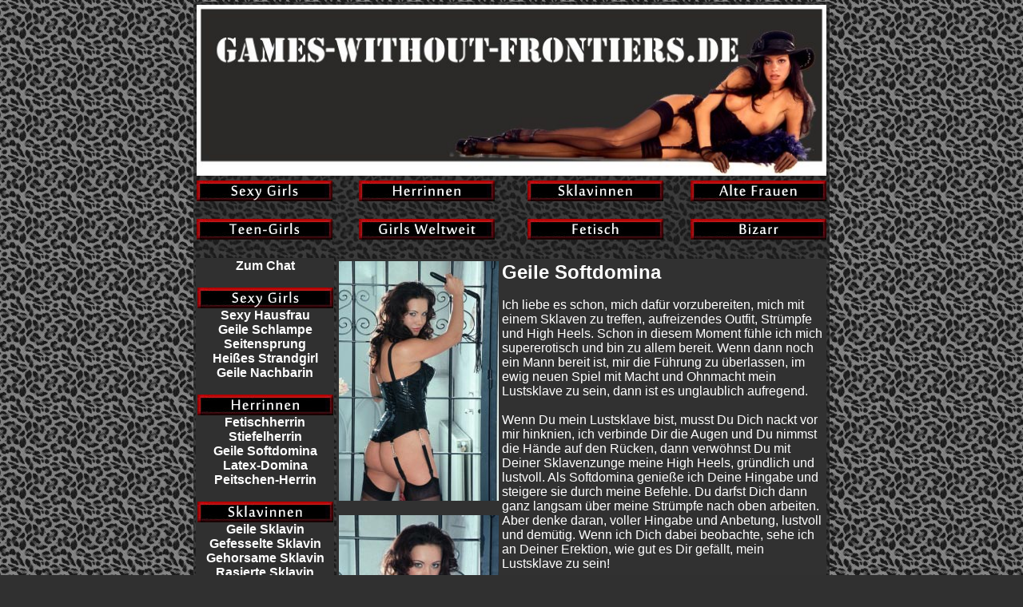

--- FILE ---
content_type: text/html
request_url: https://www.games-without-frontiers.de/dominas-telefonsex/geile-softdomina-telefonsex.html
body_size: 4878
content:
<HTML>
<HEAD>

		<META HTTP-EQUIV="Content-Type" CONTENT="text/html; charset=iso-8859-1" />
		<title>Die Geile Softdomina sucht einen Lustsklave</title>
		<META NAME="Author" CONTENT="Media-Design Delorme" />
		<META NAME="Publisher" CONTENT="Media-Design Delorme" />
		<META NAME="Copyright" CONTENT="(c) 2009 Media-Design Delorme, Ludwigsburg" />
		<META NAME="DISTRIBUTION" CONTENT="global" />
		<META NAME="LANGUAGE" CONTENT="deutsch, de, at ,ch" />
		<META NAME="description" CONTENT="leck an meinen High Heels bis du vor Eregung nicht mehr kannst,sei mein Lecksklave und ich zeige Dir ganz genau wo sich Deine Grenzen befinden." />
		<META NAME="keywords" CONTENT="Lecksklave, Lustsklave, Softdomina, High Heels, Str&uuml;mpfe" />
		<META NAME="ABSTRACT" CONTENT="Erotik, Softdomina" />
		<META NAME="PAGE-TOPIC" CONTENT="Lifestyle, Erotik" />
		<META NAME="SITEINFO" CONTENT="https://www.games-without-frontiers.de/robots.txt" />
		<META NAME="ROBOTS" CONTENT="index, follow" />
		<META NAME="revisit-after" CONTENT="7 days" />
<link rel="stylesheet" href="../telefonsex-sms-pics.css" type="text/css">
<link rel="meta" href="https://www.games-without-frontiers.de/labels.rdf" type="application/rdf+xml" title="ICRA labels" />
<meta http-equiv="pics-label" content='(pics-1.1 "http://www.icra.org/ratingsv02.html" comment "jusprog.de 1." l gen true for "https://www.games-without-frontiers.de/"  r (nd 1 ne 1 nz 0 nz 0 ni 1 ng 1 nh 1 la 1 na 1 vg 1 vd 1 vz 0 lb 1 lc 1 lz 0 oa 1 og 1 oh 1 of 1 oz 0 nf 1 vd 1 nz 1 nz 1 vz 1 lz 1 oz 1 ) "http://www.rsac.org/ratingsv01.html" l gen true for "https://www.games-without-frontiers.de/" r (n 2 s 4 v 3 l 1))'>

<meta http-equiv="pics-Label" content='(pics-1.1 "http://www.icra.org/pics/vocabularyv03/" comment "jusprog.de 1." l gen true for "https://www.games-without-frontiers.de/" r (n 0 s 3 v 0 l 0 oa 0 ob 0 oc 0 od 0 oe 0 of 0 og 0 oh 0 c 3))'>
<meta name="HandheldFriendly" content="True">
<meta name="MobileOptimized" content="320">
<meta name="viewport" content="width=device-width, initial-scale=1.0">
</head>

<body><center>
<table width="100%"><tr>
<td width="100%" style="background-image:url(https://www.games-without-frontiers.de/images/_images-telefonsex-sms-pics/back22b.jpg)">
<table width="100%" border="0">
<tr>
<td width="100%" align="center">
<a href="https://www.games-without-frontiers.de"><img src="https://www.games-without-frontiers.de/images/games-without-frontiers-header.jpg" border="0" alt="Games without Frontiers"></a><br>
</td>
</tr>
</table>
<!--head//-->

<span class="telefonsex-sms-pics-cockpit">
<table width="100%" border="0">
<tr>
<td valign="top" align="left">
<a href="../girls-telefonsex/" title="Geile Sex Girls machen mit Dir Telefonsex">
<img src="../images/_images-telefonsex-sms-pics/sexy-girls-telefonsex.jpg" alt="Telefonsex mit geilen Sexgirls" border="0"></a><br><br>
</td>
<td  valign="top" align="center">
<a href="/" title="Dominas und Herrinnen machen mit Dir Telefonsex">
<img src="../images/_images-telefonsex-sms-pics/herrinnen-telefonsex.jpg" alt="Telefonsex mit Dominas und Herrinnen" border="0"></a><br><br>
</td>
<td width="2%" valign="middle" align="center">&nbsp;
</td>
<td  valign="top" align="center">
<a href="../sklavinnen-telefonsex/" title="Sklavinnen und devote Girls machen mit Dir Telefonsex"><img src="../images/_images-telefonsex-sms-pics/sklavinnen-telefonsex.jpg" alt="Telefonsex mit Sklavinnen und devoten Girls" border="0">
</a>
</td>
<td  valign="top" align="right">
<a href="../oma-telefonsex/" title="Omas und Rentnerinnen machen mit Dir Telefonsex">
<img src="../images/_images-telefonsex-sms-pics/alte-frauen-telefonsex.jpg" alt="Telefonsex mit Omas und Rentenerinnen"  border="0">
</a>
</td>
</tr>
<tr>
<td valign="top" align="left">
<a href="../teengirls-telefonsex/" title="Teengirls und Fr&uuml;hreife machen mit Dir Telefonsex">
<img src="../images/_images-telefonsex-sms-pics/teen-girls-telefonsex.jpg" alt="Telefonsex mit Teengirls, Fr&uuml;hreifen und Lolitas"  border="0">
</a>
</td>
<td  valign="top" align="center">
<a href="../exotischer-telefonsex/" title="Ausl&auml;nderinnen und Exotinnen machen mit Dir Telefonsex">
<img src="../images/_images-telefonsex-sms-pics/girls-auslaenderinnen-telefonsex.jpg" alt="Telefonsex mit Ausl&auml;nderinnen und Exotinnen"  border="0">
</a>
</td>
<td width="2%" valign="middle" align="center">&nbsp;
</td>
<td  valign="top" align="center">
<a href="../fetisch-telefonsex/" title="Fetischgirls stehen auf Leder, Gummi und Lack">
<img src="../images/_images-telefonsex-sms-pics/fetisch-telefonsex.jpg" alt="Telefonsex mit geilen Fetischgirls und Ledergirls"  border="0"></a>
</td>
<td  valign="top" align="right">
<a href="../perverser-telefonsex" title="Bizarrer und abartiger Telefonsex">
<img src="../images/_images-telefonsex-sms-pics/bizarr-abartig-telefonsex.jpg" alt="Telefonsex mal bizarr, abartig und pervers"  border="0"></a>
</td>
</tr>
</table>
</span><!--buttonleiste//-->
<br>

<table width="100%" border="0">
<tr>
<td width="22%" align="center" valign="top" bgcolor="#303030">
<a href="https://www.games-without-frontiers.de/chat-hartzart.html" class="telefonsex-anker1" title="Zum Chat">Zum Chat
</a><br><br>
<a href="../girls-telefonsex/" title="Geile Sex Girls">
<img src="../images/_images-telefonsex-sms-pics/sexy-girls-telefonsex.jpg" alt="Telefonsex mit geilen Sexgirls" border="0">
</a>
<a href="../girls-telefonsex/sexy-hausfrau-telefonsex.html" class="telefonsex-anker1" title="Sexy Hausfrauen beim Telefonsex">Sexy Hausfrau
</a><br>
<a href="../girls-telefonsex/geile-schlampe-telefonsex.html" class="telefonsex-anker1" title="Versaute und geile Schlampe">Geile Schlampe</a><br>
<a href="../girls-telefonsex/seitensprung-telefonsex.html" class="telefonsex-anker1" title="Seitensprung und One Night Stand">Seitensprung</a><br>
<a href="../girls-telefonsex/heisses-strandgirl-telefonsex.html" class="telefonsex-anker1" title="Hei&szlig;es Girl am Strand">Hei&szlig;es Strandgirl</a><br>
<a href="../girls-telefonsex/geile-nachbarin-telefonsex.html" class="telefonsex-anker1" title="Geile Nachbarin will dich verf&uuml;hren">Geile Nachbarin</a><br><br>
<a href="/" title="Dominas und Herrinen suchen neue Sklaven">
<img src="../images/_images-telefonsex-sms-pics/herrinnen-telefonsex.jpg" alt="Neue Sklaven gesucht" border="0">
<a href="../dominas-telefonsex/fetischherrin-telefonsex.html" class="telefonsex-anker1" title="Fetischherrin unterwirft geile Sklaven">Fetischherrin
</a><br>
<a href="stiefelherrin-telefonsex.html" class="telefonsex-anker1" title="Hei&szlig;e Overknees und Highheels">Stiefelherrin</a><br>
<a href="geile-softdomina-telefonsex.html" class="telefonsex-anker1" title="Domina braucht neuen Lecksklaven">Geile Softdomina</a><br>
<a href="latex-domina-telefonsex.html" class="telefonsex-anker1" title="Lack Leder Latex Gummi Herrin">Latex-Domina</a><br>
<a href="peitschen-herrin-telefonsex.html" class="telefonsex-anker1" title="Sp&uuml;re die Peitsche der Herrin">Peitschen-Herrin</a><br><br>
<a href="../sklavinnen-telefonsex/" title="Devote Sklavinen">
<img src="../images/_images-telefonsex-sms-pics/sklavinnen-telefonsex.jpg"alt="Hei&szlig;e Sklavinnen Fickst&uuml;cke" border="0">
<a href="../sklavinnen-telefonsex/geile-sklavin-telefonsex.html" class="telefonsex-anker1" title="Geile Sklavin will Dir dienen">Geile Sklavin</a><br>
<a href="../sklavinnen-telefonsex/gefesselte-sklavin-telefonsex.html" class="telefonsex-anker1" title="Sie ist Dir v&ouml;llig ausgeliefert">Gefesselte Sklavin</a><br>
<a href="../sklavinnen-telefonsex/gehorsame-sklavin-telefonsex.html" class="telefonsex-anker1" title="Gehorsamkeit ist alles f&uuml;r die Sklavin">Gehorsame Sklavin</a><br>
<a href="../sklavinnen-telefonsex/rasierte-sklavin-telefonsex.html" class="telefonsex-anker1" title="Rasiert und absolut willig">Rasierte Sklavin</a><br>
<a href="../sklavinnen-telefonsex/heisse-switcherin-telefonsex.html" class="telefonsex-anker1" title="Herrin und Sklavin zugleich">Hei&szlig;e Switcherin</a><br><br>
<a href="../oma-telefonsex/" title="Geile Omis und hei&szlig;e Rentnerinen">
<img src="../images/_images-telefonsex-sms-pics/alte-frauen-telefonsex.jpg"alt="&auml;ltere Frauen beim Telefonsex" border="0">
<a href="../oma-telefonsex/lustige-witwe-telefonsex.html" class="telefonsex-anker1" title="Die lustige Witwe verf&uuml;hrt Dich">Lustige Witwe</a><br>
<a href="../oma-telefonsex/alte-frau-telefonsex.html" class="telefonsex-anker1" title="Alt aber v&ouml;llig tabulos">Alte Frau</a><br>
<a href="../oma-telefonsex/strenge-chefin-telefonsex.html" class="telefonsex-anker1" title="Die strenge Chefin steht auf Telefonsex">
Strenge Chefin</a><br>
<a href="../oma-telefonsex/geile-rentnerin-telefonsex.html" class="telefonsex-anker1" title="Versaute geile Rentnerin">Geile Rentnerin</a><br>
<a href="../oma-telefonsex/nymphomane-oma-telefonsex.html" class="telefonsex-anker1" title="Omas total nymphoman">Nymphomane Oma</a><br><br>
<a href="../teengirls-telefonsex/" title="Teengirls Fr&uuml;hreife Telefonsex">
<img src="../images/_images-telefonsex-sms-pics/teen-girls-telefonsex.jpg"alt="Teenies treiben es hart" border="0">
<a href="../teengirls-telefonsex/fruehreifes-maedchen-telefonsex.html" class="telefonsex-anker1" title="Das fr&uuml;hreife M&auml;dchen">Fr&uuml;hreifes M&auml;dchen</a><br>
<a href="../teengirls-telefonsex/aufregende-lolita-telefonsex.html" class="telefonsex-anker1" title="Sexy Lolita">Aufregende Lolita</a><br>
<a href="../teengirls-telefonsex/geile-kindfrau-telefonsex.html" class="telefonsex-anker1" title="Geiles kindliches Girl">Geile Kindfrau</a><br>
<a href="../teengirls-telefonsex/teen-girl-telefonsex.html" class="telefonsex-anker1" title="Notgeiler Teen">Teen-Girl</a><br>
<a href="../teengirls-telefonsex/junges-girl-telefonsex.html" class="telefonsex-anker1" title="Frische 18 und versaut">Junges Girl</a><br><br>
<a href="../exotischer-telefonsex/" title="Hei&szlig;e Frauen aus aller Welt">
<img src="../images/_images-telefonsex-sms-pics/girls-auslaenderinnen-telefonsex.jpg" alt="Exotische Frauen Sex Telefonsex" border="0">
<a href="../exotischer-telefonsex/heissbluetige-russin-telefonsex.html" class="telefonsex-anker1" title="Russinen wollen es wissen">Hei&szlig;bl&uuml;tige Russin</a><br>
<a href="../exotischer-telefonsex/anschmiegsame-tuerkin-telefonsex.html" class="telefonsex-anker1" title="Versaute T&uuml;rkin">Anschmiegsame T&uuml;rkin</a><br>
<a href="../exotischer-telefonsex/erotische-asiatin-telefonsex.html" class="telefonsex-anker1" title="Erotisches asiatisches Girl">Erotische Asiatin</a><br>
<a href="../exotischer-telefonsex/heisse-afrikanerin-telefonsex.html" class="telefonsex-anker1" title="Scharfer Ebony Sex">Hei&szlig;e Afrikanerin</a><br>
<a href="../exotischer-telefonsex/geile-polin-telefonsex.html" class="telefonsex-anker1" title="Polnische Schlampe">Geile Polin</a><br><br>
<a href="../fetisch-telefonsex/" title="Fetisch auf verschiedenste Art">
<img src="../images/_images-telefonsex-sms-pics/fetisch-telefonsex.jpg" alt="still Deine geheimen Bed&uuml;rfnisse" border="0">
<a href="../fetisch-telefonsex/schwangeres-girl-telefonsex.html" class="telefonsex-anker1" title="Dauergeile schwangere">Schwangeres Girl</a><br>
<a href="../fetisch-telefonsex/geile-mollige-telefonsex.html" class="telefonsex-anker1" title="Geiler Sex mit Molligen">Geile Mollige</a><br>
<a href="../fetisch-telefonsex/heisse-raucherin-telefonsex.html" class="telefonsex-anker1" title="Rauchende Sexy Damen">Hei&szlig;e Raucherin</a><br>
<a href="../fetisch-telefonsex/uniform-girl-telefonsex.html" class="telefonsex-anker1" title="Sexy Uniform Girl">Uniform-Girl</a><br>
<a href="../fetisch-telefonsex/vollbusige-frau-telefonsex.html" class="telefonsex-anker1" title="Knete meine Dicken Titten">Vollbusige Frau</a><br><br>
<a href="../perverser-telefonsex" title="Bizarrer abartiger Telefonsex">
<img src="../images/_images-telefonsex-sms-pics/bizarr-abartig-telefonsex.jpg" alt="Lebe Deinen Fetisch" border="0">
<a href="../perverser-telefonsex/natursekt-sex-telefonsex.html" class="telefonsex-anker1" title="Lass Dich anpissen">Natursekt-Sex</a><br>
<a href="../perverser-telefonsex/geiler-kliniksex-telefonsex.html" class="telefonsex-anker1" title="Der n&auml;chste bitte">Geiler Kliniksex</a><br>
<a href="../perverser-telefonsex/heisser-analsex-telefonsex.html" class="telefonsex-anker1" title="Analdehnungen und mehr">Hei&szlig;er Analsex</a><br>
<a href="../perverser-telefonsex/kaviar-erotik-telefonsex.html" class="telefonsex-anker1" title="Schokoladen Partys">Kaviar Erotik</a><br>
<a href="../perverser-telefonsex/parkplatz-sex-telefonsex.html" class="telefonsex-anker1" title="Hei&szlig;er Parkplatz Sex">Parkplatz-Sex</a><br>
</td><td align="center" valign="top">

<span class="telefonsex-sms-pics-erotik-girls">
<table width="100%" max-height="200" border="0" bgcolor="#313131">
<tr>
<td width="33%" rowspan="2" valign="top">

<img src="../images/_images-dominas-telefonsex/geile-softdomina-02-telefonsex.jpg" border="0" alt="Sei mir unterworfen und gebe Dich mir hin">
<br><br>
<img src="../images/_images-dominas-telefonsex/geile-softdomina-03-telefonsex.jpg" border="0" alt="Ich will Dich als mein Lustsklave besitzen">
<br><br>
<br><br>
<br><br>
<br><br>
<span class="girls-frauen-telefonsex-3">
&auml;hnlicher Telefonsex:</span><br><br>

<a href="fetischherrin-telefonsex.html" class="telefonsex-anker1" title="Begehre mich, beweis mir das Du w&uuml;rdig bist">
Fetischherrin</a><br>

<a href="stiefelherrin-telefonsex.html" class="telefonsex-anker1" title="Leck an meinen Stiefeln Sklave">
Stiefelherrin</a><br>

<a href="geile-softdomina-telefonsex.html" class="telefonsex-anker1" title="Die geile Softdomina will Dir etwas zeigen">
Geile Softdomina</a><br>

<a href="latex-domina-telefonsex.html" class="telefonsex-anker1" title="Ber&uuml;hre das kalte Latex auf meiner Haut">
Latex-Domina</a><br>

<a href="peitschen-herrin-telefonsex.html" class="telefonsex-anker1" title="Dreh Dich um und hole Dir Deine Tracht pr&uuml;gel ab">
Peitschen-Herrin</a><br>

</td>
<td width="66%" valign="top" align="left">
<span class="girls-frauen-telefonsex-1">Geile Softdomina</span>
<br><br>
Ich liebe es schon, mich daf&uuml;r vorzubereiten, mich mit einem Sklaven zu treffen, aufreizendes Outfit, Str&uuml;mpfe und High Heels. Schon in diesem Moment f&uuml;hle ich mich supererotisch und bin zu allem bereit. Wenn dann noch ein Mann bereit ist, mir die F&uuml;hrung zu &uuml;berlassen, im ewig neuen Spiel mit Macht und Ohnmacht mein Lustsklave zu sein, dann ist es unglaublich aufregend.
<br><br>
Wenn Du mein Lustsklave bist, musst Du Dich nackt vor mir hinknien, ich verbinde Dir die Augen und Du nimmst die H&auml;nde auf den R&uuml;cken, dann verw&ouml;hnst Du mit Deiner Sklavenzunge meine High Heels, gr&uuml;ndlich und lustvoll. Als Softdomina genie&szlig;e ich Deine Hingabe und steigere sie durch meine Befehle. Du darfst Dich dann ganz langsam &uuml;ber meine Str&uuml;mpfe nach oben arbeiten. Aber denke daran, voller Hingabe und Anbetung, lustvoll und dem&uuml;tig. Wenn ich Dich dabei beobachte, sehe ich an Deiner Erektion, wie gut es Dir gef&auml;llt, mein Lustsklave zu sein! 
<br><br>
Neckend drohe ich Dir, Du m&uuml;sstest wieder ganz unten anfangen, wenn Du zu ungeduldig wirst. Nun bist Du endlich am Spitzenrand meiner Str&uuml;mpfe, gleich darfst Du die sanfte Haut meiner Oberschenkel ber&uuml;hren. Ich befehle Dir, dort etwas l&auml;nger zu verharren, es macht Dich immer geiler. Mit einem Finger streiche ich durch meine Lustgrotte und schiebe ihn dann, feucht und geil, nach mir schmeckend in Deinen Mund.
<br><br> 
Ich sporne Dich damit noch mehr an. Lustvoll leckst Du an meinem Finger, das Geschenk dankbar annehmend. Es hat gerade erst angefangen, mein Lustsklave! Ich will Deine Hingabe, Deine Erektion und Deine lustvolle Unterwerfung!


<center>
  <br>Die Geile Softdomina:<br>
<a class="clickbar-tel" href="tel:09005446244009">0900 544 624 4009</a><br>
  <div class="preisangabe-1">1,98 &euro;/Min. Festnetz, Mobilfunk abweichend, bezahlte Operator, keine realen Treffen</div><br>
  <br>
  <br>
  SMS-Sex mit der geilen Softdomina:<br>
<a class="clickbar-sms" href="sms:22744?body=Erotik%20%20Softdomina">Erotik&nbsp; Softdomina</a>
<span class="sms-text"><br>an die<br></span> &nbsp;<a class="clickbar-sms" href="sms:22744?body=Erotik%20%20Softdomina">22744</a><br>
  <div class="preisangabe-1">1,99 &euro;/SMS, bezahlte Operator, keine realen Treffen</div>
<br>
Per SMS aus <strong><a href="../austria-schweiz.html#austria">&Ouml;sterreich</a></strong> &amp; <strong><a href="../austria-schweiz.html#schweiz">Schweiz</a></strong>
<br><br>
</td>
</tr>
</table>
</span>



</td>
</tr>
</table>

<br><br>

<span class="telefonsex-sms-pics-cockpit"><!--buttonleiste//-->
<table width="100%" border="0">
<tr>
<td valign="top" align="left">
<a href="/" class="telefonsex-anker1" title="Hauptmen&uuml; zum Thema Telefonsex, SMS und Pics">
<img src="../images/_images-telefonsex-sms-pics/hauptmenue-telefonsex.jpg" border="0" alt="Hauptmen&uuml; von Telefonsex, SMS und Pics">
</a>
</td>
<td  valign="top" align="center">
<a href="../surftips-telefonsex.html" class="telefonsex-anker1" title="Surftips zum Thema Telefonsex, SMS und Pics">
<img src="../images/_images-telefonsex-sms-pics/surftips-telefonsex.jpg" border="0" alt="Surftips von Telefonsex, SMS und Pics">
</a>
</td>
<td width="2%" valign="middle" align="center">&nbsp;
</td>
<td  valign="top" align="center">
<a href="../backlinks-telefonsex.html" class="telefonsex-anker1" title="Backlinks zum Thema Telefonsex, SMS und Pics">
<img src="../images/_images-telefonsex-sms-pics/backlinks-telefonsex.jpg" border="0" alt="Backlinks von Telefonsex, SMS und Pics">
</a>
</td>
<td  valign="top" align="right">
<a href="../impressum-telefonsex.html" class="telefonsex-anker1" title="Impressum zum Thema Telefonsex, SMS und Pics">
<img src="../images/_images-telefonsex-sms-pics/impressum-telefonsex.jpg" border="0" alt="Impressum von Telefonsex, SMS und Pics">
</a>
</td>
</tr>
</table>
</span><!--page//--></span><!--page//-->
</td>
</tr>
</table>
<h2>Lustsklave, Softdomina, Str&uuml;mpfe, Highheels, Lustvoll</h2>
<br><br><br>
<br><br><font size="+1"><a href="../datenschutz.html">Datenschutz</a><br><a href="../jugenschutz.html">Jugendschutz</a></font></font>
<br><br><br>
<!-- Piwik --><script type="text/javascript">
  var _paq = _paq || [];
  _paq.push(['trackPageView']);
  _paq.push(['enableLinkTracking']);
  (function() {
    var u="//www.datanon.de/statistik/";
    _paq.push(['setTrackerUrl', u+'piwik.php']);
    _paq.push(['setSiteId', 60]);
    var d=document, g=d.createElement('script'), s=d.getElementsByTagName('script')[0];
    g.type='text/javascript'; g.async=true; g.defer=true; g.src=u+'piwik.js'; s.parentNode.insertBefore(g,s);
  })();
</script>
<noscript><p><img src="//www.datanon.de/statistik/piwik.php?idsite=60" style="border:0;" alt="" /></p></noscript>
<!-- End Piwik Code -->


</body>
</html>




--- FILE ---
content_type: text/css
request_url: https://www.games-without-frontiers.de/telefonsex-sms-pics.css
body_size: 802
content:
/* CSS Document */

body {
background: #303030;
background-image: url(images/_images-telefonsex-sms-pics/back22a.jpg);
font-family:Arial;
color: #ffffff;
margin:0 auto;
align:center;   
font-size:1.0em; 
max-width:800px;

}

a:link { color: white; text-decoration: none; }
a:active { color: white; text-decoration: none; }
a:visited { color: white; text-decoration: none; }
a:hover { color: white; text-decoration: none; }
a { font-weight: bold; }

img { vertical-align: top; 
	max-width: 100%;
	height: auto;
	position: relative;
}


.telefonsex-sms-pics-page { 
margin: auto;
padding : 0;
width: 800px;
align: center;
vertical-align: top; 
overflow: none;
/*height: 1130;*/
background-image: url(images/_images-telefonsex-sms-pics/back22b.jpg);
color: #ffffff;
} 

.telefonsex-sms-pics-head {
    margin: auto;
    padding: 0;
    max-width: 800px;
    max-height: 300px;
    align: center;
    vertical-align: top;
    overflow: auto;
    background-image: 
url(images/_images-telefonsex-sms-pics/bg-girl-telefonsex-sms-pics.gif);
    color: #ffffff;
    background-position: right bottom;
    background-repeat: no-repeat;
}


.telefonsex-sms-pics-cockpit { 
padding: 0;
max-width: 800px;
align: center;
vertical-align: middle; 
height:40;
color: #ffffff;
} 

.telefonsex-sms-pics-geile-girls { 
padding: 0;
max-width: 600px;
align: center;
vertical-align: top;
color: #ffffff;
background: #313131;
overflow: auto;
} 

.telefonsex-sms-pics-erotik-girls { 
padding: 0;
max-width: 600px;
align: center;
height: 100%;
vertical-align: top;
color: #ffffff;
background: #313131;
overflow: auto;
} 

a.clickbar-tel:link { color: #FFFFFF;

text-decoration: none;

font-size:2.25em;

font-family: Geneva, Arial, Helvetica, sans-serif;

font-weight: bold;

} 
a.clickbar-tel:active { color: #FFFFFF;

text-decoration: none;

font-size:2.25em;

font-family: Geneva, Arial, Helvetica, sans-serif;

font-weight: bold;

} 
a.clickbar-tel:visited { color: #FFFFFF;

text-decoration: none;

font-size:2.25em;

font-family: Geneva, Arial, Helvetica, sans-serif;

font-weight: bold;

} 
a.clickbar-tel:hover { color: #F60A0A;

text-decoration: none;

font-size:2.25em;

font-family: Geneva, Arial, Helvetica, sans-serif;

font-weight: bold;

} 
a.clickbar-tel { color: #FFFFFF;

text-decoration: none;

font-size:2.25em;

font-family: Geneva, Arial, Helvetica, sans-serif;

font-weight: bold;

} 


a.clickbar-sms:link { color: #FFFFFF;

text-decoration: none;

font-size:1.75em;

font-family: Geneva, Arial, Helvetica, sans-serif;

font-weight: bold;

} 
a.clickbar-sms:active { color: #FFFFFF;

text-decoration: none;

font-size:1.75em;

font-family: Geneva, Arial, Helvetica, sans-serif;

font-weight: bold;

} 

a.clickbar-sms:visited { color: #FFFFFF;

text-decoration: none;

font-size:1.75em;

font-family: Geneva, Arial, Helvetica, sans-serif;

font-weight: bold;

} 
a.clickbar-sms:hover { color: #F60A0A;

text-decoration: none;

font-size:1.75em;

font-family: Geneva, Arial, Helvetica, sans-serif;

font-weight: bold;

} 
a.clickbar-sms { color: #FFFFFF;

text-decoration: none;

font-size:1.75em;

font-family: Geneva, Arial, Helvetica, sans-serif;

font-weight: bold;

}


a.clickbar-tel2:link { color: #FFFFFF;

text-decoration: none;

font-size:1.3em;

font-family: Geneva, Arial, Helvetica, sans-serif;

font-weight: bold;

} 
a.clickbar-tel2:active { color: #FFFFFF;

text-decoration: none;

font-size:1.3em;

font-family: Geneva, Arial, Helvetica, sans-serif;

font-weight: bold;

} 
a.clickbar-tel2:visited { color: #FFFFFF;

text-decoration: none;

font-size:1.3em;

font-family: Geneva, Arial, Helvetica, sans-serif;

font-weight: bold;

} 
a.clickbar-tel2:hover { color: #F60A0A;

text-decoration: none;

font-size:1.3em;

font-family: Geneva, Arial, Helvetica, sans-serif;

font-weight: bold;

} 
a.clickbar-tel2 { color: #FFFFFF;

text-decoration: none;

font-size:1.3em;

font-family: Geneva, Arial, Helvetica, sans-serif;

font-weight: bold;

} 


a.clickbar-sms2:link { color: #FFFFFF;

text-decoration: none;

font-size:1.3em;

font-family: Geneva, Arial, Helvetica, sans-serif;

font-weight: bold;

} 
a.clickbar-sms2:active { color: #FFFFFF;

text-decoration: none;

font-size:1.3em;

font-family: Geneva, Arial, Helvetica, sans-serif;

font-weight: bold;

} 

a.clickbar-sms2:visited { color: #FFFFFF;

text-decoration: none;

font-size:1.3em;

font-family: Geneva, Arial, Helvetica, sans-serif;

font-weight: bold;

} 
a.clickbar-sms2:hover { color: #F60A0A;

text-decoration: none;

font-size:1.3em;

font-family: Geneva, Arial, Helvetica, sans-serif;

font-weight: bold;

} 
a.clickbar-sms2 { color: #FFFFFF;

text-decoration: none;

font-size:1.3em;

font-family: Geneva, Arial, Helvetica, sans-serif;

font-weight: bold;

}

a:link { color: #ffffff; text-decoration: underline; } 
a:active { color: #ffffff; text-decoration: underline; } 
a:visited { color: #ffffff; text-decoration: none; } 
a:hover { text-decoration: none; color: #ff0000; }

a.telefonsex-anker1:link { color: #ffffff; text-decoration: none; word-wrap:break-word; word-break:break-all; hyphens: auto; } 
a.telefonsex-anker1:active { color: #ffffff; text-decoration: none; word-wrap:break-word; word-break:break-all; hyphens: auto; } 
a.telefonsex-anker1:visited { color: #ffffff; text-decoration: none; word-wrap:break-word; word-break:break-all; hyphens: auto; } 
a.telefonsex-anker1:hover { text-decoration: none; color: #ff0000; word-wrap:break-word; word-break:break-all; hyphens: auto; }

a.telefonsex-anker2:link { color: #ffffff; text-decoration: none;  font-weight: bold; font-size: 1.5em;}
a.telefonsex-anker2:active { color: #ffffff; text-decoration: none;  font-weight: bold; font-size: 1.5em;}
a.telefonsex-anker2:visited { color: #ffffff; text-decoration: none;  font-weight: bold; font-size: 1.5em;}
a.telefonsex-anker2:hover { color: #ff0000;  text-decoration: none; font-weight: bold; font-size: 1.5em;}

.girls-frauen-telefonsex-1 { font-size: 1.5em; font-weight: bold; word-wrap:break-word; word-break:break-all; hyphens: auto;}  

.girls-frauen-telefonsex-2 { font-size: 1.5em; font-weight: bold;}  

.girls-frauen-telefonsex-3 { font-size: 1.0em; font-weight: bold; }  

.rufnummer-telefonsex-2 { display: inline; font-weight: bold; font-size: 1.5em; }  

.rufnummer-telefonsex-3 { display: inline; font-weight: bold; font-size: 1.3em; }  

.preisangabe-1 { font-size: 0.85em; } 

@media (min-width: 600px) {
word-wrap:break-word;
word-break:break-all; 
hyphens: auto;
}


